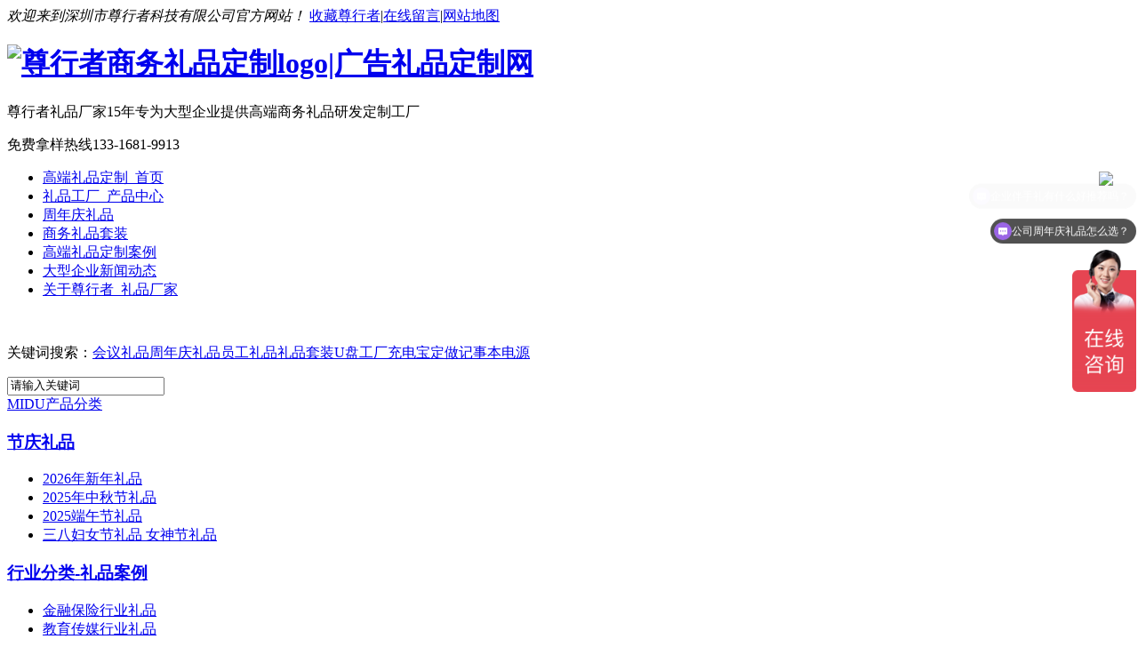

--- FILE ---
content_type: text/html; charset=utf-8
request_url: http://midu88.com/yddy-2.html
body_size: 8582
content:
<!DOCTYPE html PUBLIC "-//W3C//DTD XHTML 1.0 Transitional//EN" "http://www.w3.org/TR/xhtml1/DTD/xhtml1-transitional.dtd">
<html xmlns="http://www.w3.org/1999/xhtml" dir="ltr" lang="zh-CN" xml:lang="zh-CN">
<head>
    <meta http-equiv="Content-Type" content="text/html; charset=utf-8" />
    <meta http-equiv="X-UA-Compatible" content="IE=EmulateIE11" />
    <title>充电宝定制,充电宝礼品,充电宝礼品定制—MIDU品牌定制官网|礼品行业最具实力、影响力的数码礼品定制</title>
    <meta name="keywords" content="充电宝定制,充电宝礼品,充电宝礼品定制" />
    <meta name="description" content="深圳市尊行者科技有限公司—MIDU品牌定制官网|礼品行业最具实力、影响力的数码礼品定制厂家。主营产品有：充电宝定制,充电宝礼品,充电宝礼品定制,广告U盘、U盘翻模定制、无线蓝牙音箱等各类电子礼品。
可免费提供定制logo效果图、大货定制抵扣样品费,相当于免费拿样、一对一量身定制礼品方案、活动方案。咨询热线：13316819913|4008078580" />
        <link key="resetcommon" href="/Skins/default/resetcommon.css" rel="stylesheet" type="text/css" />
        <link key="style" href="/Skins/default/Style.css" rel="stylesheet" type="text/css" />
            <script type="text/javascript" key="nsw_jcia" src="/JS/NSW_JCIA.js"></script>
       
    <meta name="360-site-verification" content="994e6b9683b5e9342be674f968dc6ebd" />
	<meta name="baidu-site-verification" content="V5wrJHRqia" />
    <script>
        var _hmt = _hmt || [];
        (function () {
            var hm = document.createElement("script");
            hm.src = "https://hm.baidu.com/hm.js?417d0d29272127ea2277263549817ba5";
            var s = document.getElementsByTagName("script")[0];
            s.parentNode.insertBefore(hm, s);
        })();
    </script>
    <script>
        (function () {
            var bp = document.createElement('script');
            var curProtocol = window.location.protocol.split(':')[0];
            if (curProtocol === 'https') {
                bp.src = 'https://zz.bdstatic.com/linksubmit/push.js';
            }
            else {
                bp.src = 'http://push.zhanzhang.baidu.com/push.js';
            }
            var s = document.getElementsByTagName("script")[0];
            s.parentNode.insertBefore(bp, s);
        })();
    </script>
    <script type="text/javascript" src="//s.union.360.cn/203762.js" async defer></script>
    <meta name="baidu-site-verification" content="1ofyzqnljc" />

</head>
<body  oncontextmenu="return false" ondragstart="return false" onselectstart="return false">
  <div class="top_bg">
	<div class="header">
		<div class="h_top">
			<em>欢迎来到深圳市尊行者科技有限公司官方网站！</em> <span><a href="javascript:addBookmark(this)" rel="sidebar" title="收藏尊行者">收藏尊行者</a>|<a href="/help/leaveword.aspx" target="_blank" title="在线留言">在线留言</a>|<a href="/sitemap.html" class="nonet" target="_blank" title="网站地图">网站地图</a></span> 
		</div>
		<div class="h_con">
			<h1 class="slide-left">
				<a href="/" title="尊行者"><img src="/Skins/Default/Img/Common/logo.jpg" alt="尊行者商务礼品定制logo|广告礼品定制网" title="尊行者" /></a> 
			</h1>
			<p class="h_dw">
				尊行者礼品厂家<span>15年专为大型企业提供高端商务礼品研发定制工厂</span> 
			</p>
            <h2 style="float:right;">
                <img src="/Skins/Default/Img/Common/kefu.png" style="width: 85px;margin: 20px;"/>
            </h2>
			<p class="tel">
				免费拿样热线<span></span><span class="nonet">133-1681-9913</span> 
			</p>
		</div>
		<div class="h_nav">
			<ul><li><a href="/" title="高端礼品定制_首页" >高端礼品定制_首页</a></li><li><a href="/product/" title="礼品工厂_产品中心" >礼品工厂_产品中心</a></li><li><a href="http://www.midu88.com/znqlp.html" title="周年庆礼品" >周年庆礼品</a></li><li><a href="/lptz.html" title="商务礼品套装" >商务礼品套装</a></li><li><a href="/dzal.html" title="高端礼品定制案例" >高端礼品定制案例</a></li><li><a href="/xwzx.html" title="大型企业新闻动态" >大型企业新闻动态</a></li><li class="no"><a href="/ppgs.html" title="关于尊行者_礼品厂家" >关于尊行者_礼品厂家</a></li></ul><br />
		</div>
	</div>
</div>
<div class="clear">
</div>
<script type="text/javascript">
    initCommonHeader();
    var MARK = "product";
    var SID = "0001,0002,0005";
</script><div class="topadcs">
    <a class="fullad" href="/Products/xpslyyxydd.html" title="吸盘式充电宝定制,充电宝定制logo,充电宝礼品定制" style="background:url(/uploadfiles/pictures/others/20230218162030_6374.png) no-repeat center top;"></a>
</div>
  <div class="search_bg">
    <div class="search form">
        <p>
            关键词搜索：<a href="/hylp.html" title="会议礼品">会议礼品</a><a href="/znqlp.html" title="周年庆礼品">周年庆礼品</a><a href="/lylp.html" title="员工礼品">员工礼品</a><a href="/lptz.html" title="礼品套装">礼品套装</a><a href="/Up.html" title="U盘工厂">U盘工厂</a><a href="/yddy.html" title="充电宝定做">充电宝定做</a><a href="/smjsb.html" title="记事本电源">记事本电源</a></p>
        <input name="" type="text" class="ser_inp" value="请输入关键词" defvalue="输入关键词" id="seachkeywords" />
        <input name="" type="image" src="/Skins/Default/Img/Common/s_so.gif" border="0" class="ser_so"
            id="sousuo" />
    </div>
</div>
<div class="content">
<div class="left">
        
<div class="leib2">
   <div class="tit"><a href="/product/" title="MIDU产品分类">MIDU产品分类</a></div> 
    <div class="nr">
                    <h3 sid='0001,0096'><a href="/jqlp.html" title="节庆礼品">节庆礼品</a></h3>
                                             <ul>
                                    <li sid='0001,0096,0010'><a href="/2026nxnlp.html" title="2026年新年礼品">2026年新年礼品</a></li>
                                    <li sid='0001,0096,0091'><a href="/2025nzqjlp.html" title="2025年中秋节礼品">2025年中秋节礼品</a></li>
                                    <li sid='0001,0096,0090'><a href="/dwj.html" title="2025端午节礼品">2025端午节礼品</a></li>
                                    <li sid='0001,0096,0098'><a href="/sbfnjlp.html" title="三八妇女节礼品 女神节礼品">三八妇女节礼品 女神节礼品</a></li>
                                </ul>
                                                <h3 sid='0001,0052'><a href="/xpfb.html" title="行业分类-礼品案例">行业分类-礼品案例</a></h3>
                                             <ul>
                                    <li sid='0001,0052,0055'><a href="/yxlp.html" title="金融保险行业礼品">金融保险行业礼品</a></li>
                                    <li sid='0001,0052,0059'><a href="/xxlp.html" title="教育传媒行业礼品">教育传媒行业礼品</a></li>
                                    <li sid='0001,0052,0056'><a href="/bxlp.html" title="酒店餐饮行业礼品">酒店餐饮行业礼品</a></li>
                                    <li sid='0001,0052,0057'><a href="/dclp.html" title="企事业单位礼品">企事业单位礼品</a></li>
                                    <li sid='0001,0052,0058'><a href="/cargift.html" title="旅游运输行业礼品">旅游运输行业礼品</a></li>
                                    <li sid='0001,0052,0093'><a href="/txkjhylp.html" title="通讯科技行业礼品">通讯科技行业礼品</a></li>
                                    <li sid='0001,0052,0094'><a href="/hlwhylp.html" title="互联网医疗行业礼品">互联网医疗行业礼品</a></li>
                                    <li sid='0001,0052,0095'><a href="/jxzghylp.html" title="建筑机械重工礼品">建筑机械重工礼品</a></li>
                                </ul>
                                                <h3 sid='0001,0003'><a href="/cpytf.html" title="用途分类-礼品场景">用途分类-礼品场景</a></h3>
                                             <ul>
                                    <li sid='0001,0003,0054'><a href="/znqlp.html" title="周年庆礼品">周年庆礼品</a></li>
                                    <li sid='0001,0003,0081'><a href="/business.html" title="商务礼品">商务礼品</a></li>
                                    <li sid='0001,0003,0011'><a href="/hylp.html" title="会议礼品">会议礼品</a></li>
                                    <li sid='0001,0003,0012'><a href="/hdlp.html" title="活动礼品">活动礼品</a></li>
                                    <li sid='0001,0003,0013'><a href="/lylp.html" title="员工福利礼品">员工福利礼品</a></li>
                                    <li sid='0001,0003,0014'><a href="/cylp.html" title="文创礼品">文创礼品</a></li>
                                    <li sid='0001,0003,0097'><a href="/ipdzlp.html" title="IP定制礼品">IP定制礼品</a></li>
                                </ul>
                                                <h3 sid='0001,0002'><a href="/cplxf.html" title="礼品产品类型">礼品产品类型</a></h3>
                                             <ul>
                                    <li sid='0001,0002,0008'><a href="/lptz.html" title="商务礼品套装">商务礼品套装</a></li>
                                    <li sid='0001,0002,0004'><a href="/smjsb.html" title="充电记事本">充电记事本</a></li>
                                    <li sid='0001,0002,0005'><a href="/yddy.html" title="充电宝定制">充电宝定制</a></li>
                                    <li sid='0001,0002,0006'><a href="/Up.html" title="U盘">U盘</a></li>
                                    <li sid='0001,0002,0007'><a href="/yx.html" title="音箱耳机系列">音箱耳机系列</a></li>
                                    <li sid='0001,0002,0079'><a href="/wuxianchong.html" title="无线充系列">无线充系列</a></li>
                                    <li sid='0001,0002,0084'><a href="/zgflp.html" title="中国风礼品">中国风礼品</a></li>
                                    <li sid='0001,0002,0083'><a href="/qtpl.html" title="其他电子礼品">其他电子礼品</a></li>
                                </ul>
                                        </div>
</div>
        <div class="leftlx">
    <h5>
        联系尊行者</h5>
    <div class="phone">
        <img src="/Skins/Default/Img/lx_tel.gif">
         <p>
          133-1681-9913</p>
     
    </div>
<p>
        <span>手机：</span>133-1681-9913</p>
    <p>
        <span>QQ：</span>3429701756</p>
 <p>
        <span>邮箱：</span>3429701756@qq.com</p>
 <p>
        <span>售后投诉：</span>13316819913</p>
    <p>
        <span>公司总部地址：</span>广东省深圳市福田区梅林街道北环大道深华运输大楼
    </p>
    <div class="clear">
    </div>
</div>
    </div>
    <div class="right">
        
        
<div class="plc">
    <span class="red_x">当前位置：</span>
    <a href="/" title="首页">首页</a>
             &raquo; <a href="/product/" title="MIDU产品分类">MIDU产品分类</a>
             &raquo; <a href="/cplxf.html" title="礼品产品类型">礼品产品类型</a>
             &raquo; <a href="/yddy.html" title="充电宝定制">充电宝定制</a>
    </div>        <div class="pro_main">
            
                        <dl class="pd_list_dl pd_list_dl_1">
    <dt>
        <a href="/Products/mfdrlwwhac.html" title="魔方大容量五万毫安充电宝|充电宝工厂" target="_blank"><img src="/uploadfiles/pictures/product/20220422094958_8522.jpg" alt="魔方大容量五万毫安充电宝|充电宝工厂" title="魔方大容量五万毫安充电宝|充电宝工厂" /></a>
    </dt>
   <dd>
                     
                           <a href="/Products/mfdrlwwhac.html" title="魔方大容量五万毫安充电宝|充电宝工厂" target="_blank">魔方大容量五万毫安充电宝|充电宝工厂</a>
                    </dd>
</dl>
<dl class="pd_list_dl pd_list_dl_2">
    <dt>
        <a href="/Products/phznsb.html" title="平衡珠暖手宝|创意活动礼品" target="_blank"><img src="/uploadfiles/pictures/product/20211110114646_5016.jpg" alt="平衡珠暖手宝|创意活动礼品" title="平衡珠暖手宝|创意活动礼品" /></a>
    </dt>
   <dd>
                     
                           <a href="/Products/phznsb.html" title="平衡珠暖手宝|创意活动礼品" target="_blank">平衡珠暖手宝|创意活动礼品</a>
                    </dd>
</dl>
<dl class="pd_list_dl pd_list_dl_0">
    <dt>
        <a href="/Products/fdnsb.html" title="福袋暖手宝|创意实用礼品" target="_blank"><img src="/uploadfiles/pictures/product/20211110111225_9376.jpg" alt="福袋暖手宝|创意实用礼品" title="福袋暖手宝|创意实用礼品" /></a>
    </dt>
   <dd>
                     
                           <a href="/Products/fdnsb.html" title="福袋暖手宝|创意实用礼品" target="_blank">福袋暖手宝|创意实用礼品</a>
                    </dd>
</dl>
<dl class="pd_list_dl pd_list_dl_1">
    <dt>
        <a href="/Products/kfbcdbtzqy.html" title="咖啡杯充电宝套装|企业礼品定制" target="_blank"><img src="/uploadfiles/pictures/product/20240312140309_9501.jpg" alt="咖啡杯充电宝套装|企业礼品定制" title="咖啡杯充电宝套装|企业礼品定制" /></a>
    </dt>
   <dd>
                     
                           <a href="/Products/kfbcdbtzqy.html" title="咖啡杯充电宝套装|企业礼品定制" target="_blank">咖啡杯充电宝套装|企业礼品定制</a>
                    </dd>
</dl>
<dl class="pd_list_dl pd_list_dl_2">
    <dt>
        <a href="/Products/yddyjsqhdl.html" title="移动电源加湿器|活动礼品定制" target="_blank"><img src="/uploadfiles/pictures/product/20231125182026_1647.jpg" alt="移动电源加湿器|活动礼品定制" title="移动电源加湿器|活动礼品定制" /></a>
    </dt>
   <dd>
                     
                           <a href="/Products/yddyjsqhdl.html" title="移动电源加湿器|活动礼品定制" target="_blank">移动电源加湿器|活动礼品定制</a>
                    </dd>
</dl>
<dl class="pd_list_dl pd_list_dl_0">
    <dt>
        <a href="/Products/cdb20000ha.html" title="充电宝20000毫安|大容量移动电源" target="_blank"><img src="/uploadfiles/pictures/product/20231121094627_8554.jpg" alt="充电宝20000毫安|大容量移动电源" title="充电宝20000毫安|大容量移动电源" /></a>
    </dt>
   <dd>
                     
                           <a href="/Products/cdb20000ha.html" title="充电宝20000毫安|大容量移动电源" target="_blank">充电宝20000毫安|大容量移动电源</a>
                    </dd>
</dl>
<dl class="pd_list_dl pd_list_dl_1">
    <dt>
        <a href="/Products/cdbtzqdlp.html" title="充电宝套装|庆典礼品" target="_blank"><img src="/uploadfiles/pictures/product/20221215113408_5513.jpg" alt="充电宝套装|庆典礼品" title="充电宝套装|庆典礼品" /></a>
    </dt>
   <dd>
                     
                           <a href="/Products/cdbtzqdlp.html" title="充电宝套装|庆典礼品" target="_blank">充电宝套装|庆典礼品</a>
                    </dd>
</dl>
<dl class="pd_list_dl pd_list_dl_2">
    <dt>
        <a href="/Products/xxwycdbtzd.html" title="新兴物业|充电宝套装定制" target="_blank"><img src="/uploadfiles/pictures/product/20221215111508_6643.jpg" alt="新兴物业|充电宝套装定制" title="新兴物业|充电宝套装定制" /></a>
    </dt>
   <dd>
                     
                           <a href="/Products/xxwycdbtzd.html" title="新兴物业|充电宝套装定制" target="_blank">新兴物业|充电宝套装定制</a>
                    </dd>
</dl>
<dl class="pd_list_dl pd_list_dl_0">
    <dt>
        <a href="/Products/tjesjznqdl.html" title="铁建二十局|周年庆典礼品" target="_blank"><img src="/uploadfiles/pictures/product/20221210102831_4268.jpg" alt="铁建二十局|周年庆典礼品" title="铁建二十局|周年庆典礼品" /></a>
    </dt>
   <dd>
                     
                           <a href="/Products/tjesjznqdl.html" title="铁建二十局|周年庆典礼品" target="_blank">铁建二十局|周年庆典礼品</a>
                    </dd>
</dl>
<dl class="pd_list_dl pd_list_dl_1">
    <dt>
        <a href="/Products/kwqccdbdz.html" title="开沃汽车|充电宝定制" target="_blank"><img src="/uploadfiles/pictures/product/20221210095609_8304.jpg" alt="开沃汽车|充电宝定制" title="开沃汽车|充电宝定制" /></a>
    </dt>
   <dd>
                     
                           <a href="/Products/kwqccdbdz.html" title="开沃汽车|充电宝定制" target="_blank">开沃汽车|充电宝定制</a>
                    </dd>
</dl>
<dl class="pd_list_dl pd_list_dl_2">
    <dt>
        <a href="/Products/lyejytssjx.html" title="蓝牙耳机+一拖三数据线+蓝牙音箱+金属移动电源|送客户礼品" target="_blank"><img src="/uploadfiles/pictures/product/20220609095052_4920.jpg" alt="蓝牙耳机+一拖三数据线+蓝牙音箱+金属移动电源|送客户礼品" title="蓝牙耳机+一拖三数据线+蓝牙音箱+金属移动电源|送客户礼品" /></a>
    </dt>
   <dd>
                     
                           <a href="/Products/lyejytssjx.html" title="蓝牙耳机+一拖三数据线+蓝牙音箱+金属移动电源|送客户礼品" target="_blank">蓝牙耳机+一拖三数据线+蓝牙音箱+金属移动电源|送客户礼品</a>
                    </dd>
</dl>
<dl class="pd_list_dl pd_list_dl_0">
    <dt>
        <a href="/Products/mcfcyjwxcd.html" title="萌宠飞船应急无线充电宝|个性创意礼品" target="_blank"><img src="/uploadfiles/pictures/product/20220531144345_6659.jpg" alt="萌宠飞船应急无线充电宝|个性创意礼品" title="萌宠飞船应急无线充电宝|个性创意礼品" /></a>
    </dt>
   <dd>
                     
                           <a href="/Products/mcfcyjwxcd.html" title="萌宠飞船应急无线充电宝|个性创意礼品" target="_blank">萌宠飞船应急无线充电宝|个性创意礼品</a>
                    </dd>
</dl>


<script type="text/jscript">
 $(function() {
    $(".pro_main dl").hover(function()
      {
        $(this).addClass("cur")
      },function(){
          $(this).removeClass("cur")
      });
   
})

</script>                        <div class="clear"></div>
            
    <div id="pagerMain" class="apage">
        <span class="cust_txt">记录总数：33 | 页数：3</span>
                    <a class="oran_pg_fp" href="/yddy-1.html" title="首页">&nbsp;</a>
            <a class="oran_pg_pp" href="/yddy-1.html" title="上一页">&nbsp;</a>
                                                     <a href="/yddy-1.html" title="第1页">1</a>
                                                <a href="javascript:;" class="cur">2</a>
                                                <a href="/yddy-3.html" title="第3页">3</a>
                                                <a class="oran_pg_np" href="/yddy-3.html" title="下一页">&nbsp;</a>
                            <a class="oran_pg_lp" href="/yddy-3.html" title="尾页">&nbsp;</a>
            </div>
        </div>
        <div class="rightbot"></div>
                
<!---->


<div class="RandomNews">
    <h4 class="diysr">
        推荐资讯
        <i> / Recommended News</i>
        <div class="line"></div>
    </h4>
    <div class="news_random news_random_ new-s">
                        <dl>
		    <dt><a href="/Article/rhwgsdzlp.html" title="如何为公司定制礼品？" target="_blank"><img src="/uploadfiles/pictures/news/20250529113832_2963.jpg" alt="如何为公司定制礼品？" title="如何为公司定制礼品？" /></a></dt>
		    <dd>
                <p><a href="/Article/rhwgsdzlp.html" title="如何为公司定制礼品？" target="_blank">如何为公司定制礼品？</a></p>
                <span>如果您正在为公司定制礼品而烦恼，不妨联系尊行者礼品。我们将根据您的需求，为您量身打造一份兼具实用性与高端品质的定制礼品，从设计到配送，全程提供一站式服务，确保您的合作伙伴与客户都能感受到企业的诚意与专业。</span>
                <a class="more" href="/Article/rhwgsdzlp.html" title="更多详情" target="_blank">【更多详情】</a>
            </dd>
	    </dl>
                        <ul>
                <li class=" fl">
            <span class="fr">2020-03-11</span>
            <a target="_blank" href="/Article/swlpwxlglj.html" title="商务礼品网选礼攻略，教您如何选择有逼格又实用的商务礼品">商务礼品网选礼攻略，教您如何选择有逼格又实用的商务礼品</a>
        </li>
                <li class="fr">
            <span class="fr">2021-09-24</span>
            <a target="_blank" href="/Article/nxcmgjgebg.html" title="那些充满高级感而不贵的广告礼品有哪些？">那些充满高级感而不贵的广告礼品有哪些？</a>
        </li>
                <li class=" fl">
            <span class="fr">2025-04-07</span>
            <a target="_blank" href="/Article/yzzngsdzzn.html" title="远正智能公司定制周年纪念礼品：青绿礼盒，铭记每一份荣耀">远正智能公司定制周年纪念礼品：青绿礼盒，铭记每一份荣耀</a>
        </li>
                <li class="fr">
            <span class="fr">2025-10-14</span>
            <a target="_blank" href="/Article/gdyhkmhlpc.html" title="搞定银行开门红礼品！从选品到定制的实用指南">搞定银行开门红礼品！从选品到定制的实用指南</a>
        </li>
                <li class=" fl">
            <span class="fr">2021-06-04</span>
            <a target="_blank" href="/Article/jgyysyysld.html" title="价格有优势又有实力的数码电子礼品工厂有靠谱的推荐吗？">价格有优势又有实力的数码电子礼品工厂有靠谱的推荐吗？</a>
        </li>
                <li class="fr">
            <span class="fr">2021-01-23</span>
            <a target="_blank" href="/Article/gsxdzswlpy.html" title="公司想定制商务礼品，有没有靠谱的商务礼品定制网推荐？">公司想定制商务礼品，有没有靠谱的商务礼品定制网推荐？</a>
        </li>
                <li class=" fl">
            <span class="fr">2021-01-11</span>
            <a target="_blank" href="/Article/nxdxcnhlpd.html" title="暖心的新春年会礼品定制好了吗？没有快来围观平安银行新春礼品定制了什么？">暖心的新春年会礼品定制好了吗？没有快来围观平安银行新春礼品定制了什么？</a>
        </li>
                <li class="fr">
            <span class="fr">2017-06-14</span>
            <a target="_blank" href="/Article/jrbxhydzal.html" title="金融保险行业礼品定制案例">金融保险行业礼品定制案例</a>
        </li>
                <li class=" fl">
            <span class="fr">2021-04-26</span>
            <a target="_blank" href="/Article/cdbsdppynx.html" title="充电宝十大品牌有哪些？2021年你知道哪些充电宝品牌">充电宝十大品牌有哪些？2021年你知道哪些充电宝品牌</a>
        </li>
                <li class="fr">
            <span class="fr">2020-03-22</span>
            <a target="_blank" href="/Article/bxlpbzddzs.html" title="保险礼品不知道定制什么好？看中国人寿如何打造专业的保险礼品">保险礼品不知道定制什么好？看中国人寿如何打造专业的保险礼品</a>
        </li>
                <li class=" fl">
            <span class="fr">2021-12-25</span>
            <a target="_blank" href="/Article/smydkhssls.html" title="什么样的客户随手礼，适合地产公司赠送呢？">什么样的客户随手礼，适合地产公司赠送呢？</a>
        </li>
                <li class="fr">
            <span class="fr">2019-05-29</span>
            <a target="_blank" href="/Article/zlfzbdzdlp.html" title="周六福珠宝定制的礼品是这样的">周六福珠宝定制的礼品是这样的</a>
        </li>
                <li class=" fl">
            <span class="fr">2017-10-09</span>
            <a target="_blank" href="/Article/zhuanyongyidongdianyuan.html" title="时尚的iphone、安卓智能手机专用移动电源">时尚的iphone、安卓智能手机专用移动电源</a>
        </li>
                <li class="fr">
            <span class="fr">2017-09-30</span>
            <a target="_blank" href="/Article/yinhangbangonglipin.html" title="华夏银行礼品订制案例——银行办公礼品">华夏银行礼品订制案例——银行办公礼品</a>
        </li>
                <li class=" fl">
            <span class="fr">2019-08-28</span>
            <a target="_blank" href="/Article/kxbdxlpnbg.html" title="开学不带些礼品你不尴尬吗？这里有你想要的答案">开学不带些礼品你不尴尬吗？这里有你想要的答案</a>
        </li>
                <li class="fr">
            <span class="fr">2020-10-11</span>
            <a target="_blank" href="/Article/kybslssmbj.html" title="开业伴手礼送什么比较好？这里方案已备好">开业伴手礼送什么比较好？这里方案已备好</a>
        </li>
                </ul>
        <div class="clear"></div>
    </div>
</div>
    </div>
    
    <div class="clear"></div>
</div>

<div class="f_bg">
	<div class="footer">
		<p class="f_nav">
			<a href="/" title="高端礼品定制首页">高端礼品定制首页</a>| 
            <a href="/product/" title="礼品工厂产品中心">礼品工厂_产品中心</a>|
            <a href="/znqlp.html" title="周年庆礼品">周年庆礼品</a>| 
            <a href="/lptz.html" title="商务礼品套装">商务礼品套装</a>| 
            <a href="/dzal.html" title="高端礼品定制案例">高端礼品定制案例</a>| 
            <a href="/news/" title="大型企业新闻动态">大型企业新闻动态</a>| 
            <!--<a href="/gymidu.html" title="关于尊行者_礼品厂家">关于尊行者_礼品厂家</a>--> 
            <a href="/ppgs.html" title="关于尊行者_礼品厂家">关于尊行者_礼品厂家</a> 
		</p>
		<h6 class="slide-left">
			<p class="f_logo fl">
				<a href="/" title="尊行者"> <img src="/Skins/Default/Img/Common/f_logo.jpg" alt="MIDU商务礼品定制工厂尊行者" title="尊行者" /></a> 
			</p>
		</h6>
		<div class="f_ban fl">
			<p>
				<i>办公地址：</i>广东省深圳市福田区梅林街道北环大道深华运输大楼
			</p>
			<p>
				<i>工厂地址：</i>广东省 东莞市 东莞市 塘厦镇&nbsp; 实业路32号A2栋三楼
			</p>
		</div>
        <div class="f_ban fl">
            <p>
				<i>24小时服务热线：</i>13316819913
			</p>
            <p>
				<i>QQ：</i>3429701756
			</p>
		</div>
		<div class="f_er fr">
			<p>
				<!--<em> <img src="/Skins/Default/Img/Common/f_er.jpg" alt="MIDU品牌企业广告礼品定制logo手机网站" title="手机网站"  /></em><span><img src="/Skins/Default/Img/Common/f_ico02.png" alt="深圳礼品定制工厂手机网站" title="手机网站"  /><i>手机网站</i></span>-->
			</p>
			<p>
				<em><img src="/Skins/Default/Img/Common/f_er2.jpg" alt="关注MIDU品牌知名商务广告礼品定制厂家" title="关注我们" /></em><span><img src="/Skins/Default/Img/Common/f_ico03.png" alt="关注我们" title="关注我们" /><i>关注我们</i></span> 
			</p>
		</div>
		<div class="clear">
		</div>
		<p class="f_bot">
			版权所有：COPRIGHTS SHENZHENZUNXINGZHEKEJI &copy; 深圳市尊行者科技有限公司 备案号：<a href="http://beian.miit.gov.cn/" title="粤ICP备17024328号-1" target="_blank" rel="nofollow">粤ICP备17024328号-1</a> 
		</p>
	</div>
</div>
<style>
  .f_ban_1 { padding: 125px 0 0 30px;overflow: hidden; }
</style>
<!--[if IE 6]>
<script src="/JS/DD_belatedPNG_0.0.8a.js" type="text/javascript"> </script>
<script type="text/javascript">
   DD_belatedPNG.fix('*');
</script>
<![endif]-->
<script src="/JS/rollup.min.js" type="text/javascript"></script>
</body></html>

--- FILE ---
content_type: text/javascript; charset=utf-8
request_url: https://goutong.baidu.com/site/614/417d0d29272127ea2277263549817ba5/b.js?siteId=10877375
body_size: 7092
content:
!function(){"use strict";!function(){var e={styleConfig:{"styleVersion":"1","inviteBox":{"btnBgColor":"#9861E6","startPage":1,"webim":{"companyLogo":"//s.goutong.baidu.com/r/image/logo.png","displayCompany":0},"cpyInfo":"","isShowText":1,"skinType":1,"buttonType":1,"inviteTypeData":{"0":{"width":451,"height":164},"1":{"width":400,"height":282},"2":{"width":400,"height":282},"3":{"width":400,"height":282}},"autoInvite":1,"stayTime":30,"closeTime":20,"toChatTime":5,"inviteWinPos":0,"welcome":"MIDU14年专注企业礼品定制，咨询可免费获取定制方案...","btnBgColorType":0,"autoChat":1,"height":182,"skinIndex":9,"customerStyle":{"acceptFontColor":"#000000","backImg":"https://su.bcebos.com/v1/biz-crm-aff-im/biz-crm-aff-im/generic/system/style/image/b7e310d664df4068b9fc12087e70372c.png?authorization=bce-auth-v1/0a3fcab923c6474ea5dc6cb9d1fd53b9/2022-08-26T05:59:02Z/-1//04789e07ccb09d479c62ef52ae59cc09475405184d61f0d39db61c9f08922b23","backImgNginxAddr":"https://sgoutong.baidu.com/static/style/images/46a55aaa9db14df9a675f2505802c661.png","acceptBgColor":"#fecb2e","inviteBackImg":"https://aff-im.bj.bcebos.com/r/image/invite-back-img.png","horizontalPosition":"left","confirmBtnText":"GO","portraitPosition":"top","marginTop":0,"buttonPosition":"center","marginLeft":0},"maxInviteNum":2,"smartBoxEnable":0,"defaultStyle":1,"likeCrm":0,"skinName":"商务客服","autoHide":0,"reInvite":0,"sendButton":{"bgColor":"#bfecff","fontColor":"#1980df"},"inviteHeadImg":"https://su.bcebos.com/v1/biz-crm-aff-im/biz-crm-aff-im/generic/system/style/images/ada7b98c950b4e35a83ffc34ba5b0fdc.jpg?authorization=bce-auth-v1%2F0a3fcab923c6474ea5dc6cb9d1fd53b9%2F2024-03-29T05%3A49%3A22Z%2F-1%2F%2F6016f0498c0f237f8c614ccf8bf4b681f66ec17661457abf69a6746f044a81e8","license":"000","fontPosition":"center","isCustomerStyle":0,"width":200,"position":"middle","inviteInterval":90,"inviteWinType":0,"tradeId":0,"fontColor":"#5e5858"},"aiSupportQuestion":false,"webimConfig":{"isShowIntelWelLan":0,"skinIndex":0,"autoDuration":10,"customerColor":"#6696FF","themeType":0,"license":"000","isOpenAutoDirectCom":1,"generalRecommend":1,"isShowCloseBtn":1,"skinType":1,"width":452,"isOpenKeepCom":1,"autoPopupMsg":1,"position":"right-bottom","needVerifyCode":1,"height":471,"waitVisitStayTime":6,"searchTermRecommend":1},"noteBoard":{"btnBgColor":"#6696FF","skinIndex":0,"webim":{"webimOnline":1,"webimOffline":1},"likeCrm":1,"displayCompany":1,"cpyInfo":"感谢您的关注，当前客服人员不在线，请填写一下您的信息，我们会尽快和您联系。","skinName":"默认皮肤","displayLxb":1,"formText":"感谢您的关注，当前客服人员不在线，请填写一下您的信息，我们会尽快和您联系。","skinType":1,"form":{"formOffline":1,"formOnlineAuto":0},"position":"left-bottom","itemsExt":[{"question":"邮箱","name":"item0","required":0,"isShow":0},{"question":"地址","name":"item1","required":0,"isShow":0}],"items":[{"name":"content","required":0,"isShow":1},{"name":"visitorName","required":0,"isShow":1},{"name":"visitorPhone","required":1,"isShow":1}],"cpyTel":"","needVerifyCode":1,"tradeId":0,"btnBgColorType":0,"board":{"boardOffline":1,"boardOnline":0}},"blackWhiteList":{"type":1,"siteBlackWhiteList":["www.366ttt.com","www.gfx288.com","www.kljssw.com","2ibo.com","www.lkp.loan","366ttt.com"]},"isWebim":1,"pageId":0,"seekIcon":{"barrageIconColor":"#9861E6","iconHeight":161,"barrageIssue":["端午节礼品有什么推荐？？","伴手礼有什么好推荐吗？","纪念礼品怎么选？","会议伴手礼适合什么礼品礼品","定制费用是怎样的？","企业送客户送什么呢？","公司送员工送什么呢"],"displayLxb":1,"portraitPosition":"top","skinType":1,"isFixedPosition":1,"iconType":0,"pcGroupiconColor":"#6696FF","horizontalPosition":"left","height":19,"customerStyle":{"backImg":"https://su.bcebos.com/v1/biz-crm-aff-im/biz-crm-aff-im/generic/system/style/image/0e3842a4c68c4be2865378461c232364.png?authorization=bce-auth-v1/0a3fcab923c6474ea5dc6cb9d1fd53b9/2022-08-26T05:59:01Z/-1//d3cb82f1b8f7eeea78eb0ab7ab9d69baae1fc1b079b51a0ea7231fbcc0b22fa0","backImgNginxAddr":"https://sgoutong.baidu.com/static/style/images/e48efb3428dc48c892399f68c380ed78.png"},"skinIndex":0,"iconWidth":72,"likeCrm":0,"skinName":"默认皮肤","groups":[{"groupName":"示例分组1","groupId":223261}],"barrageColor":0,"marginLeft":0,"autoConsult":1,"isOpenAutoDirectCom":1,"barrageSwitch":true,"isCustomerStyle":0,"width":30,"hotIssues":[{"question":"送员工送什么礼品？？","answer":"","id":"hotIssues:596043250"},{"question":"企业伴手礼有什么好推荐吗？","answer":"","id":"hotIssues:1416955232"},{"question":"公司周年庆礼品怎么选？","answer":"","id":"hotIssues:300068449"},{"question":"会议伴手礼适合什么礼品","answer":"","id":"hotIssues:1096878088"},{"question":"定制费用是怎样的？","answer":"","id":"hotIssues:1322316539"},{"question":"企业送客户送什么呢？","answer":"","id":"hotIssues:269419778"},{"question":"公司送员工送什么呢","answer":"","id":"hotIssues:1917186715"}],"groupStyle":{"bgColor":"#ffffff","buttonColor":"#d6f3ff","fontColor":"#008edf"},"pcGroupiconType":0,"position":"right-center","barrageIconColorType":0,"groupWidth":94,"marginTop":0}},siteConfig:{"eid":"24093694","queuing":"","isOpenOfflineChat":1,"authToken":"bridge","isWebim":1,"imVersion":"im_server","platform":0,"isGray":"false","vstProto":1,"bcpAiAgentEnable":"0","webimConfig":{"isShowIntelWelLan":0,"skinIndex":0,"autoDuration":10,"customerColor":"#6696FF","themeType":0,"license":"000","isOpenAutoDirectCom":1,"generalRecommend":1,"isShowCloseBtn":1,"skinType":1,"width":452,"isOpenKeepCom":1,"autoPopupMsg":1,"position":"right-bottom","needVerifyCode":1,"height":471,"waitVisitStayTime":6,"searchTermRecommend":1},"isOpenRobot":1,"startTime":1769176217012,"authType":4,"prologue":"<p><span style=\"font-family: 微软雅黑;\">您好，MIDU小婷期待与您的深入沟通！<img src=\"https://aff-im.cdn.bcebos.com/onlineEnv/webim/resource/img/face/1e376a99d4059562772aad9ac065fd71.png\" data-face-id=\"1e376a99d4059562772aad9ac065fd71\"></span></p><p><span style=\"font-family: 微软雅黑;\">您也可以留下您的联系方式，5分钟内与您联系哦~</span></p>","isPreonline":0,"isOpenSmartReply":1,"isCsOnline":0,"siteToken":"417d0d29272127ea2277263549817ba5","userId":"24093694","route":"1","csrfToken":"221663d0083048f0a93f6f61412ea809","ymgWhitelist":true,"likeVersion":"generic","newWebIm":1,"siteId":"10877375","online":"true","bid":"","webRoot":"https://affimvip.baidu.com/cps5/","isSmallFlow":0,"userCommonSwitch":{"isOpenTelCall":false,"isOpenCallDialog":false,"isOpenStateOfRead":true,"isOpenVisitorLeavingClue":true,"isOpenVoiceMsg":true,"isOpenVoiceCom":true}}};Object.freeze(e),window.affImConfig=e;var i=document.createElement("script"); i.src="https://aff-im.cdn.bcebos.com/onlineEnv/imsdk/1735891798/affim.js",i.setAttribute("charset","UTF-8");var o=document.getElementsByTagName("head")[0]||document.body;o.insertBefore(i,o.firstElement||null)}()}();